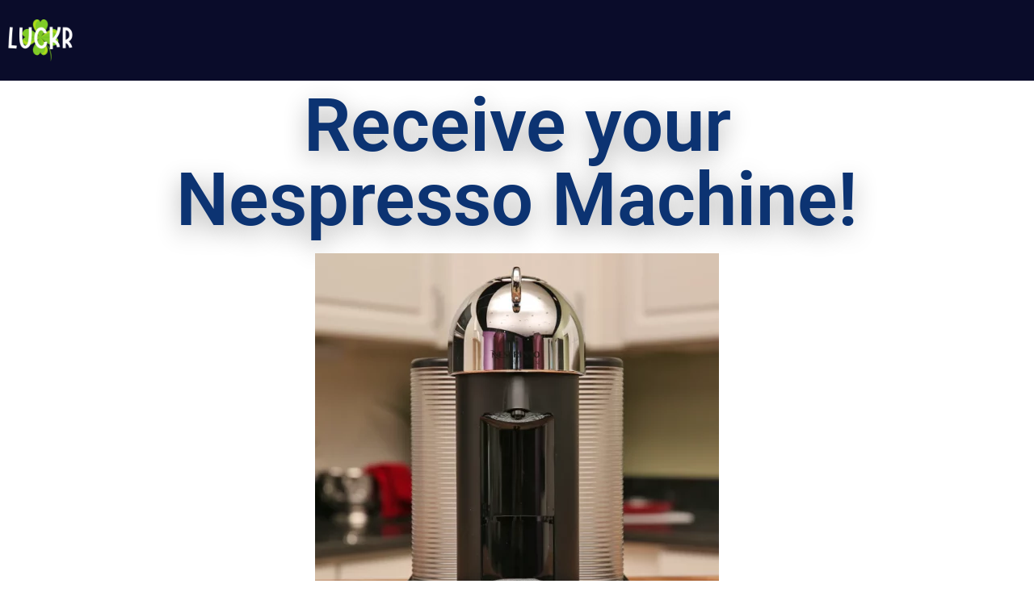

--- FILE ---
content_type: text/html; charset=utf-8
request_url: https://www.google.com/recaptcha/api2/aframe
body_size: 183
content:
<!DOCTYPE HTML><html><head><meta http-equiv="content-type" content="text/html; charset=UTF-8"></head><body><script nonce="7GpM_L6lrpzdJotHSHwV2Q">/** Anti-fraud and anti-abuse applications only. See google.com/recaptcha */ try{var clients={'sodar':'https://pagead2.googlesyndication.com/pagead/sodar?'};window.addEventListener("message",function(a){try{if(a.source===window.parent){var b=JSON.parse(a.data);var c=clients[b['id']];if(c){var d=document.createElement('img');d.src=c+b['params']+'&rc='+(localStorage.getItem("rc::a")?sessionStorage.getItem("rc::b"):"");window.document.body.appendChild(d);sessionStorage.setItem("rc::e",parseInt(sessionStorage.getItem("rc::e")||0)+1);localStorage.setItem("rc::h",'1769770317081');}}}catch(b){}});window.parent.postMessage("_grecaptcha_ready", "*");}catch(b){}</script></body></html>

--- FILE ---
content_type: text/css
request_url: https://luckr.org/wp-content/uploads/elementor/css/post-5822.css?ver=1769770311
body_size: 500
content:
.elementor-5822 .elementor-element.elementor-element-563e477 > .elementor-background-overlay{opacity:0.7;}.elementor-5822 .elementor-element.elementor-element-7088935 > .elementor-widget-wrap > .elementor-widget:not(.elementor-widget__width-auto):not(.elementor-widget__width-initial):not(:last-child):not(.elementor-absolute){margin-block-end:20px;}.elementor-widget-heading .elementor-heading-title{font-family:var( --e-global-typography-primary-font-family ), Sans-serif;font-weight:var( --e-global-typography-primary-font-weight );color:var( --e-global-color-primary );}.elementor-5822 .elementor-element.elementor-element-75cb7ca > .elementor-widget-container{margin:0px 0px 0px 0px;}.elementor-5822 .elementor-element.elementor-element-75cb7ca{text-align:center;}.elementor-5822 .elementor-element.elementor-element-75cb7ca .elementor-heading-title{font-size:92px;text-shadow:0px 10px 30px rgba(0,0,0,0.3);color:var( --e-global-color-text );}.elementor-widget-image .widget-image-caption{color:var( --e-global-color-text );font-family:var( --e-global-typography-text-font-family ), Sans-serif;font-weight:var( --e-global-typography-text-font-weight );}.elementor-widget-button .elementor-button{background-color:var( --e-global-color-accent );font-family:var( --e-global-typography-accent-font-family ), Sans-serif;font-weight:var( --e-global-typography-accent-font-weight );}.elementor-5822 .elementor-element.elementor-element-a7c0f45 .elementor-button{background-color:var( --e-global-color-text );font-family:var( --e-global-typography-primary-font-family ), Sans-serif;font-weight:var( --e-global-typography-primary-font-weight );text-shadow:0px 0px 0px rgba(0,0,0,0.3);fill:#FFFFFF;color:#FFFFFF;box-shadow:0px 10px 30px 0px rgba(0,0,0,0.5);border-radius:50px 50px 50px 50px;}.elementor-5822 .elementor-element.elementor-element-a7c0f45 > .elementor-widget-container{margin:0px 0px 0px 0px;}:root{--page-title-display:none;}@media(max-width:1024px){.elementor-5822 .elementor-element.elementor-element-75cb7ca .elementor-heading-title{font-size:43px;}}@media(max-width:767px){.elementor-5822 .elementor-element.elementor-element-563e477 > .elementor-container{min-height:416px;}.elementor-5822 .elementor-element.elementor-element-7088935{width:100%;}.elementor-bc-flex-widget .elementor-5822 .elementor-element.elementor-element-7088935.elementor-column .elementor-widget-wrap{align-items:flex-start;}.elementor-5822 .elementor-element.elementor-element-7088935.elementor-column.elementor-element[data-element_type="column"] > .elementor-widget-wrap.elementor-element-populated{align-content:flex-start;align-items:flex-start;}.elementor-5822 .elementor-element.elementor-element-7088935.elementor-column > .elementor-widget-wrap{justify-content:center;}.elementor-5822 .elementor-element.elementor-element-7088935 > .elementor-widget-wrap > .elementor-widget:not(.elementor-widget__width-auto):not(.elementor-widget__width-initial):not(:last-child):not(.elementor-absolute){margin-block-end:44px;}.elementor-5822 .elementor-element.elementor-element-75cb7ca > .elementor-widget-container{margin:0px 0px 0px 0px;}.elementor-5822 .elementor-element.elementor-element-75cb7ca .elementor-heading-title{font-size:45px;}}@media(min-width:768px){.elementor-5822 .elementor-element.elementor-element-7088935{width:100%;}}

--- FILE ---
content_type: text/css
request_url: https://luckr.org/wp-content/uploads/elementor/css/post-1576.css?ver=1769749216
body_size: 359
content:
.elementor-1576 .elementor-element.elementor-element-d495e53:not(.elementor-motion-effects-element-type-background), .elementor-1576 .elementor-element.elementor-element-d495e53 > .elementor-motion-effects-container > .elementor-motion-effects-layer{background-color:var( --e-global-color-primary );}.elementor-1576 .elementor-element.elementor-element-d495e53{overflow:hidden;transition:background 0.3s, border 0.3s, border-radius 0.3s, box-shadow 0.3s;}.elementor-1576 .elementor-element.elementor-element-d495e53 > .elementor-background-overlay{transition:background 0.3s, border-radius 0.3s, opacity 0.3s;}.elementor-widget-image .widget-image-caption{color:var( --e-global-color-text );font-family:var( --e-global-typography-text-font-family ), Sans-serif;font-weight:var( --e-global-typography-text-font-weight );}.elementor-1576 .elementor-element.elementor-element-07c50a4{text-align:start;}.elementor-1576 .elementor-element.elementor-element-07c50a4 img{width:20%;}.elementor-theme-builder-content-area{height:400px;}.elementor-location-header:before, .elementor-location-footer:before{content:"";display:table;clear:both;}@media(max-width:1024px){.elementor-1576 .elementor-element.elementor-element-07c50a4{text-align:center;}}@media(max-width:767px){.elementor-1576 .elementor-element.elementor-element-d495e53{margin-top:0px;margin-bottom:0px;}.elementor-1576 .elementor-element.elementor-element-f76752c{width:100%;}.elementor-1576 .elementor-element.elementor-element-f76752c > .elementor-widget-wrap > .elementor-widget:not(.elementor-widget__width-auto):not(.elementor-widget__width-initial):not(:last-child):not(.elementor-absolute){margin-block-end:0px;}.elementor-1576 .elementor-element.elementor-element-f76752c > .elementor-element-populated{padding:0px 0px 0px 0px;}.elementor-1576 .elementor-element.elementor-element-07c50a4 img{width:20%;max-width:20%;}}@media(max-width:1024px) and (min-width:768px){.elementor-1576 .elementor-element.elementor-element-f76752c{width:100%;}}

--- FILE ---
content_type: text/css
request_url: https://luckr.org/wp-content/uploads/elementor/css/post-1516.css?ver=1769752705
body_size: 1577
content:
.elementor-1516 .elementor-element.elementor-element-8e872ee > .elementor-container > .elementor-column > .elementor-widget-wrap{align-content:center;align-items:center;}.elementor-1516 .elementor-element.elementor-element-8e872ee:not(.elementor-motion-effects-element-type-background), .elementor-1516 .elementor-element.elementor-element-8e872ee > .elementor-motion-effects-container > .elementor-motion-effects-layer{background-color:var( --e-global-color-primary );}.elementor-1516 .elementor-element.elementor-element-8e872ee{overflow:hidden;transition:background 0.3s, border 0.3s, border-radius 0.3s, box-shadow 0.3s;padding:70px 0px 20px 0px;}.elementor-1516 .elementor-element.elementor-element-8e872ee > .elementor-background-overlay{transition:background 0.3s, border-radius 0.3s, opacity 0.3s;}.elementor-1516 .elementor-element.elementor-element-c6afd5c{overflow:hidden;}.elementor-widget-heading .elementor-heading-title{font-family:var( --e-global-typography-primary-font-family ), Sans-serif;font-weight:var( --e-global-typography-primary-font-weight );color:var( --e-global-color-primary );}.elementor-1516 .elementor-element.elementor-element-719986b .elementor-heading-title{font-size:15px;font-weight:600;text-transform:uppercase;color:var( --e-global-color-secondary );}.elementor-widget-icon-list .elementor-icon-list-item:not(:last-child):after{border-color:var( --e-global-color-text );}.elementor-widget-icon-list .elementor-icon-list-icon i{color:var( --e-global-color-primary );}.elementor-widget-icon-list .elementor-icon-list-icon svg{fill:var( --e-global-color-primary );}.elementor-widget-icon-list .elementor-icon-list-item > .elementor-icon-list-text, .elementor-widget-icon-list .elementor-icon-list-item > a{font-family:var( --e-global-typography-text-font-family ), Sans-serif;font-weight:var( --e-global-typography-text-font-weight );}.elementor-widget-icon-list .elementor-icon-list-text{color:var( --e-global-color-secondary );}.elementor-1516 .elementor-element.elementor-element-b27ad45 .elementor-icon-list-items:not(.elementor-inline-items) .elementor-icon-list-item:not(:last-child){padding-block-end:calc(5px/2);}.elementor-1516 .elementor-element.elementor-element-b27ad45 .elementor-icon-list-items:not(.elementor-inline-items) .elementor-icon-list-item:not(:first-child){margin-block-start:calc(5px/2);}.elementor-1516 .elementor-element.elementor-element-b27ad45 .elementor-icon-list-items.elementor-inline-items .elementor-icon-list-item{margin-inline:calc(5px/2);}.elementor-1516 .elementor-element.elementor-element-b27ad45 .elementor-icon-list-items.elementor-inline-items{margin-inline:calc(-5px/2);}.elementor-1516 .elementor-element.elementor-element-b27ad45 .elementor-icon-list-items.elementor-inline-items .elementor-icon-list-item:after{inset-inline-end:calc(-5px/2);}.elementor-1516 .elementor-element.elementor-element-b27ad45 .elementor-icon-list-icon i{transition:color 0.3s;}.elementor-1516 .elementor-element.elementor-element-b27ad45 .elementor-icon-list-icon svg{transition:fill 0.3s;}.elementor-1516 .elementor-element.elementor-element-b27ad45{--e-icon-list-icon-size:6px;--icon-vertical-offset:0px;}.elementor-1516 .elementor-element.elementor-element-b27ad45 .elementor-icon-list-icon{padding-inline-end:0px;}.elementor-1516 .elementor-element.elementor-element-b27ad45 .elementor-icon-list-item > .elementor-icon-list-text, .elementor-1516 .elementor-element.elementor-element-b27ad45 .elementor-icon-list-item > a{font-size:14px;font-weight:300;}.elementor-1516 .elementor-element.elementor-element-b27ad45 .elementor-icon-list-text{color:#ffffff;transition:color 0.3s;}.elementor-1516 .elementor-element.elementor-element-b27ad45 .elementor-icon-list-item:hover .elementor-icon-list-text{color:var( --e-global-color-secondary );}.elementor-1516 .elementor-element.elementor-element-24c850c .elementor-heading-title{font-size:15px;font-weight:600;text-transform:uppercase;color:var( --e-global-color-secondary );}.elementor-widget-text-editor{font-family:var( --e-global-typography-text-font-family ), Sans-serif;font-weight:var( --e-global-typography-text-font-weight );color:var( --e-global-color-text );}.elementor-widget-text-editor.elementor-drop-cap-view-stacked .elementor-drop-cap{background-color:var( --e-global-color-primary );}.elementor-widget-text-editor.elementor-drop-cap-view-framed .elementor-drop-cap, .elementor-widget-text-editor.elementor-drop-cap-view-default .elementor-drop-cap{color:var( --e-global-color-primary );border-color:var( --e-global-color-primary );}.elementor-1516 .elementor-element.elementor-element-af29d0a{font-size:14px;font-weight:300;color:#ffffff;}.elementor-widget-form .elementor-field-group > label, .elementor-widget-form .elementor-field-subgroup label{color:var( --e-global-color-text );}.elementor-widget-form .elementor-field-group > label{font-family:var( --e-global-typography-text-font-family ), Sans-serif;font-weight:var( --e-global-typography-text-font-weight );}.elementor-widget-form .elementor-field-type-html{color:var( --e-global-color-text );font-family:var( --e-global-typography-text-font-family ), Sans-serif;font-weight:var( --e-global-typography-text-font-weight );}.elementor-widget-form .elementor-field-group .elementor-field{color:var( --e-global-color-text );}.elementor-widget-form .elementor-field-group .elementor-field, .elementor-widget-form .elementor-field-subgroup label{font-family:var( --e-global-typography-text-font-family ), Sans-serif;font-weight:var( --e-global-typography-text-font-weight );}.elementor-widget-form .elementor-button{font-family:var( --e-global-typography-accent-font-family ), Sans-serif;font-weight:var( --e-global-typography-accent-font-weight );}.elementor-widget-form .e-form__buttons__wrapper__button-next{background-color:var( --e-global-color-accent );}.elementor-widget-form .elementor-button[type="submit"]{background-color:var( --e-global-color-accent );}.elementor-widget-form .e-form__buttons__wrapper__button-previous{background-color:var( --e-global-color-accent );}.elementor-widget-form .elementor-message{font-family:var( --e-global-typography-text-font-family ), Sans-serif;font-weight:var( --e-global-typography-text-font-weight );}.elementor-widget-form .e-form__indicators__indicator, .elementor-widget-form .e-form__indicators__indicator__label{font-family:var( --e-global-typography-accent-font-family ), Sans-serif;font-weight:var( --e-global-typography-accent-font-weight );}.elementor-widget-form{--e-form-steps-indicator-inactive-primary-color:var( --e-global-color-text );--e-form-steps-indicator-active-primary-color:var( --e-global-color-accent );--e-form-steps-indicator-completed-primary-color:var( --e-global-color-accent );--e-form-steps-indicator-progress-color:var( --e-global-color-accent );--e-form-steps-indicator-progress-background-color:var( --e-global-color-text );--e-form-steps-indicator-progress-meter-color:var( --e-global-color-text );}.elementor-widget-form .e-form__indicators__indicator__progress__meter{font-family:var( --e-global-typography-accent-font-family ), Sans-serif;font-weight:var( --e-global-typography-accent-font-weight );}.elementor-1516 .elementor-element.elementor-element-d75ca2b > .elementor-widget-container{margin:0px 0px 0px 0px;padding:0px 0px 0px 0px;}.elementor-1516 .elementor-element.elementor-element-d75ca2b .elementor-button-content-wrapper{flex-direction:row;}.elementor-1516 .elementor-element.elementor-element-d75ca2b .elementor-button span{gap:15px;}.elementor-1516 .elementor-element.elementor-element-d75ca2b .elementor-field-group{padding-right:calc( 0px/2 );padding-left:calc( 0px/2 );margin-bottom:0px;}.elementor-1516 .elementor-element.elementor-element-d75ca2b .elementor-form-fields-wrapper{margin-left:calc( -0px/2 );margin-right:calc( -0px/2 );margin-bottom:-0px;}.elementor-1516 .elementor-element.elementor-element-d75ca2b .elementor-field-group.recaptcha_v3-bottomleft, .elementor-1516 .elementor-element.elementor-element-d75ca2b .elementor-field-group.recaptcha_v3-bottomright{margin-bottom:0;}body.rtl .elementor-1516 .elementor-element.elementor-element-d75ca2b .elementor-labels-inline .elementor-field-group > label{padding-left:0px;}body:not(.rtl) .elementor-1516 .elementor-element.elementor-element-d75ca2b .elementor-labels-inline .elementor-field-group > label{padding-right:0px;}body .elementor-1516 .elementor-element.elementor-element-d75ca2b .elementor-labels-above .elementor-field-group > label{padding-bottom:0px;}.elementor-1516 .elementor-element.elementor-element-d75ca2b .elementor-field-group > label, .elementor-1516 .elementor-element.elementor-element-d75ca2b .elementor-field-subgroup label{color:#ffffff;}.elementor-1516 .elementor-element.elementor-element-d75ca2b .elementor-field-group > label{font-size:12px;}.elementor-1516 .elementor-element.elementor-element-d75ca2b .elementor-field-type-html{padding-bottom:0px;}.elementor-1516 .elementor-element.elementor-element-d75ca2b .elementor-field-group .elementor-field{color:#000000;}.elementor-1516 .elementor-element.elementor-element-d75ca2b .elementor-field-group .elementor-field, .elementor-1516 .elementor-element.elementor-element-d75ca2b .elementor-field-subgroup label{font-size:14px;font-weight:300;}.elementor-1516 .elementor-element.elementor-element-d75ca2b .elementor-field-group .elementor-field:not(.elementor-select-wrapper){background-color:#ffffff;border-color:var( --e-global-color-primary );border-width:1px 1px 1px 1px;border-radius:0px 0px 0px 0px;}.elementor-1516 .elementor-element.elementor-element-d75ca2b .elementor-field-group .elementor-select-wrapper select{background-color:#ffffff;border-color:var( --e-global-color-primary );border-width:1px 1px 1px 1px;border-radius:0px 0px 0px 0px;}.elementor-1516 .elementor-element.elementor-element-d75ca2b .elementor-field-group .elementor-select-wrapper::before{color:var( --e-global-color-primary );}.elementor-1516 .elementor-element.elementor-element-d75ca2b .elementor-button{font-size:14px;font-weight:600;text-transform:uppercase;border-radius:0px 0px 0px 0px;}.elementor-1516 .elementor-element.elementor-element-d75ca2b .e-form__buttons__wrapper__button-next{background-color:var( --e-global-color-text );color:#ffffff;}.elementor-1516 .elementor-element.elementor-element-d75ca2b .elementor-button[type="submit"]{background-color:var( --e-global-color-text );color:#ffffff;}.elementor-1516 .elementor-element.elementor-element-d75ca2b .elementor-button[type="submit"] svg *{fill:#ffffff;}.elementor-1516 .elementor-element.elementor-element-d75ca2b .e-form__buttons__wrapper__button-previous{background-color:var( --e-global-color-secondary );color:#ffffff;}.elementor-1516 .elementor-element.elementor-element-d75ca2b .e-form__buttons__wrapper__button-next:hover{background-color:var( --e-global-color-primary );color:#ffffff;}.elementor-1516 .elementor-element.elementor-element-d75ca2b .elementor-button[type="submit"]:hover{background-color:var( --e-global-color-primary );color:#ffffff;}.elementor-1516 .elementor-element.elementor-element-d75ca2b .elementor-button[type="submit"]:hover svg *{fill:#ffffff;}.elementor-1516 .elementor-element.elementor-element-d75ca2b .e-form__buttons__wrapper__button-previous:hover{color:#ffffff;}.elementor-1516 .elementor-element.elementor-element-d75ca2b .elementor-message.elementor-message-success{color:#FFFFFF;}.elementor-1516 .elementor-element.elementor-element-d75ca2b .elementor-message.elementor-message-danger{color:#FFFFFF;}.elementor-1516 .elementor-element.elementor-element-d75ca2b .elementor-message.elementor-help-inline{color:#FFFFFF;}.elementor-1516 .elementor-element.elementor-element-d75ca2b{--e-form-steps-indicators-spacing:20px;--e-form-steps-indicator-padding:30px;--e-form-steps-indicator-inactive-secondary-color:#ffffff;--e-form-steps-indicator-active-secondary-color:#ffffff;--e-form-steps-indicator-completed-secondary-color:#ffffff;--e-form-steps-divider-width:1px;--e-form-steps-divider-gap:10px;}.elementor-theme-builder-content-area{height:400px;}.elementor-location-header:before, .elementor-location-footer:before{content:"";display:table;clear:both;}@media(max-width:1024px) and (min-width:768px){.elementor-1516 .elementor-element.elementor-element-efb88d0{width:33%;}.elementor-1516 .elementor-element.elementor-element-993dfeb{width:33%;}.elementor-1516 .elementor-element.elementor-element-de9287e{width:100%;}}@media(max-width:1024px){.elementor-1516 .elementor-element.elementor-element-8e872ee{padding:50px 20px 20px 20px;}.elementor-1516 .elementor-element.elementor-element-b27ad45 .elementor-icon-list-item > .elementor-icon-list-text, .elementor-1516 .elementor-element.elementor-element-b27ad45 .elementor-icon-list-item > a{font-size:13px;}.elementor-1516 .elementor-element.elementor-element-de9287e > .elementor-element-populated{margin:60px 0px 0px 0px;--e-column-margin-right:0px;--e-column-margin-left:0px;padding:0% 20% 0% 20%;}.elementor-1516 .elementor-element.elementor-element-24c850c{text-align:center;}.elementor-1516 .elementor-element.elementor-element-af29d0a{text-align:center;}}@media(max-width:767px){.elementor-1516 .elementor-element.elementor-element-8e872ee{padding:40px 15px 20px 15px;}.elementor-1516 .elementor-element.elementor-element-aa856aa > .elementor-element-populated{padding:0px 0px 0px 0px;}.elementor-1516 .elementor-element.elementor-element-efb88d0{width:100%;}.elementor-bc-flex-widget .elementor-1516 .elementor-element.elementor-element-efb88d0.elementor-column .elementor-widget-wrap{align-items:center;}.elementor-1516 .elementor-element.elementor-element-efb88d0.elementor-column.elementor-element[data-element_type="column"] > .elementor-widget-wrap.elementor-element-populated{align-content:center;align-items:center;}.elementor-1516 .elementor-element.elementor-element-efb88d0.elementor-column > .elementor-widget-wrap{justify-content:center;}.elementor-1516 .elementor-element.elementor-element-719986b{text-align:center;}.elementor-1516 .elementor-element.elementor-element-993dfeb{width:43%;}.elementor-1516 .elementor-element.elementor-element-de9287e > .elementor-element-populated{margin:40px 0px 0px 0px;--e-column-margin-right:0px;--e-column-margin-left:0px;padding:10px 10px 10px 10px;}.elementor-1516 .elementor-element.elementor-element-24c850c{text-align:start;}.elementor-1516 .elementor-element.elementor-element-af29d0a{text-align:start;}}

--- FILE ---
content_type: text/plain
request_url: https://www.google-analytics.com/j/collect?v=1&_v=j102&a=579533634&t=pageview&_s=1&dl=https%3A%2F%2Fluckr.org%2Fnespresso-us%2F&ul=en-us%40posix&dt=Nespresso%20US%20-%20Luckr&sr=1280x720&vp=1280x720&_u=YEBAAEABAAAAACAAI~&jid=377785953&gjid=305761100&cid=156750672.1769770315&tid=UA-183794630-1&_gid=180299137.1769770315&_r=1&_slc=1&gtm=45He61r1n81MGW8NMFv835547817za200zd835547817&gcd=13l3l3l3l1l1&dma=0&tag_exp=103116026~103200004~104527906~104528500~104684208~104684211~115616985~115938465~115938468~116185181~116185182~116988316~117041587&z=1652388239
body_size: -448
content:
2,cG-9S6B3FWGTX